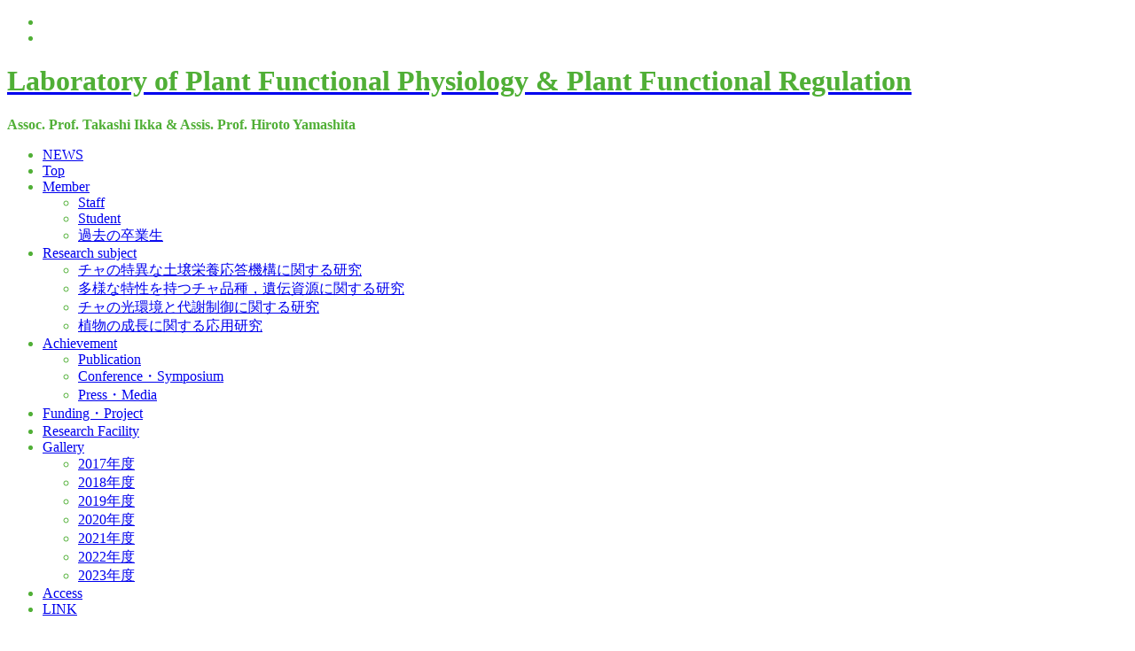

--- FILE ---
content_type: text/html; charset=UTF-8
request_url: https://wwp.shizuoka.ac.jp/plantfuncphys/2019/04/
body_size: 33714
content:
<!DOCTYPE html>
<html lang="ja">
	<head>
		<meta charset="UTF-8" />
		<link rel="pingback" href="https://wwp.shizuoka.ac.jp/plantfuncphys/xmlrpc.php" />
		<meta name="viewport" content="width=device-width" />
		<title>2019年4月 &#8211; Laboratory of Plant Functional Physiology &amp; Plant Functional Regulation</title>

<script>
MathJax = {tex: {inlineMath: [['$','$'],['\\(','\\)']], processEscapes: true}};

</script>
<link rel='dns-prefetch' href='//cdn.jsdelivr.net' />
<link rel='dns-prefetch' href='//fonts.googleapis.com' />
<link rel='dns-prefetch' href='//s.w.org' />
<link rel="alternate" type="application/rss+xml" title="Laboratory of Plant Functional Physiology &amp; Plant Functional Regulation &raquo; フィード" href="https://wwp.shizuoka.ac.jp/plantfuncphys/feed/" />
		<script type="text/javascript">
			window._wpemojiSettings = {"baseUrl":"https:\/\/s.w.org\/images\/core\/emoji\/12.0.0-1\/72x72\/","ext":".png","svgUrl":"https:\/\/s.w.org\/images\/core\/emoji\/12.0.0-1\/svg\/","svgExt":".svg","source":{"concatemoji":"https:\/\/wwp.shizuoka.ac.jp\/plantfuncphys\/wp-includes\/js\/wp-emoji-release.min.js?ver=5.2.21"}};
			!function(e,a,t){var n,r,o,i=a.createElement("canvas"),p=i.getContext&&i.getContext("2d");function s(e,t){var a=String.fromCharCode;p.clearRect(0,0,i.width,i.height),p.fillText(a.apply(this,e),0,0);e=i.toDataURL();return p.clearRect(0,0,i.width,i.height),p.fillText(a.apply(this,t),0,0),e===i.toDataURL()}function c(e){var t=a.createElement("script");t.src=e,t.defer=t.type="text/javascript",a.getElementsByTagName("head")[0].appendChild(t)}for(o=Array("flag","emoji"),t.supports={everything:!0,everythingExceptFlag:!0},r=0;r<o.length;r++)t.supports[o[r]]=function(e){if(!p||!p.fillText)return!1;switch(p.textBaseline="top",p.font="600 32px Arial",e){case"flag":return s([55356,56826,55356,56819],[55356,56826,8203,55356,56819])?!1:!s([55356,57332,56128,56423,56128,56418,56128,56421,56128,56430,56128,56423,56128,56447],[55356,57332,8203,56128,56423,8203,56128,56418,8203,56128,56421,8203,56128,56430,8203,56128,56423,8203,56128,56447]);case"emoji":return!s([55357,56424,55356,57342,8205,55358,56605,8205,55357,56424,55356,57340],[55357,56424,55356,57342,8203,55358,56605,8203,55357,56424,55356,57340])}return!1}(o[r]),t.supports.everything=t.supports.everything&&t.supports[o[r]],"flag"!==o[r]&&(t.supports.everythingExceptFlag=t.supports.everythingExceptFlag&&t.supports[o[r]]);t.supports.everythingExceptFlag=t.supports.everythingExceptFlag&&!t.supports.flag,t.DOMReady=!1,t.readyCallback=function(){t.DOMReady=!0},t.supports.everything||(n=function(){t.readyCallback()},a.addEventListener?(a.addEventListener("DOMContentLoaded",n,!1),e.addEventListener("load",n,!1)):(e.attachEvent("onload",n),a.attachEvent("onreadystatechange",function(){"complete"===a.readyState&&t.readyCallback()})),(n=t.source||{}).concatemoji?c(n.concatemoji):n.wpemoji&&n.twemoji&&(c(n.twemoji),c(n.wpemoji)))}(window,document,window._wpemojiSettings);
		</script>
		<style type="text/css">
img.wp-smiley,
img.emoji {
	display: inline !important;
	border: none !important;
	box-shadow: none !important;
	height: 1em !important;
	width: 1em !important;
	margin: 0 .07em !important;
	vertical-align: -0.1em !important;
	background: none !important;
	padding: 0 !important;
}
</style>
	<link rel='stylesheet' id='bootstrap_tab-css'  href='https://wwp.shizuoka.ac.jp/plantfuncphys/wp-content/plugins/easy-responsive-tabs/assets/css/bootstrap_tab.min.css?ver=5.2.21' type='text/css' media='all' />
<link rel='stylesheet' id='bootstrap_dropdown-css'  href='https://wwp.shizuoka.ac.jp/plantfuncphys/wp-content/plugins/easy-responsive-tabs/assets/css/bootstrap_dropdown.min.css?ver=5.2.21' type='text/css' media='all' />
<link rel='stylesheet' id='ert_tab_icon_css-css'  href='https://wwp.shizuoka.ac.jp/plantfuncphys/wp-content/plugins/easy-responsive-tabs/assets/css/res_tab_icon.css?ver=5.2.21' type='text/css' media='all' />
<link rel='stylesheet' id='whats-new-style-css'  href='https://wwp.shizuoka.ac.jp/plantfuncphys/wp-content/plugins/whats-new-genarator/whats-new.css?ver=1.11.2' type='text/css' media='all' />
<link rel='stylesheet' id='font-awesome-css'  href='https://wwp.shizuoka.ac.jp/plantfuncphys/wp-content/themes/fkidd/css/font-awesome.min.css?ver=5.2.21' type='text/css' media='all' />
<link rel='stylesheet' id='animate-css-css'  href='https://wwp.shizuoka.ac.jp/plantfuncphys/wp-content/themes/fkidd/css/animate.css?ver=5.2.21' type='text/css' media='all' />
<link rel='stylesheet' id='fkidd-style-css'  href='https://wwp.shizuoka.ac.jp/plantfuncphys/wp-content/themes/fkidd/style.css?ver=5.2.21' type='text/css' media='all' />
<link rel='stylesheet' id='fkidd-fonts-css'  href='//fonts.googleapis.com/css?family=Lato%3A400%2C700%2C300%7COpen+Sans%3A700italic%2C400%2C800%2C600&#038;subset=latin%2Clatin-ext' type='text/css' media='all' />
<script type='text/javascript' src='https://wwp.shizuoka.ac.jp/plantfuncphys/wp-includes/js/jquery/jquery.js?ver=1.12.4-wp'></script>
<script type='text/javascript' src='https://wwp.shizuoka.ac.jp/plantfuncphys/wp-includes/js/jquery/jquery-migrate.min.js?ver=1.4.1'></script>
<script type='text/javascript' src='https://wwp.shizuoka.ac.jp/plantfuncphys/wp-content/themes/fkidd/js/viewportchecker.js?ver=5.2.21'></script>
<script type='text/javascript'>
/* <![CDATA[ */
var fkidd_options = {"loading_effect":""};
/* ]]> */
</script>
<script type='text/javascript' src='https://wwp.shizuoka.ac.jp/plantfuncphys/wp-content/themes/fkidd/js/utilities.js?ver=5.2.21'></script>
<script type='text/javascript' src='https://wwp.shizuoka.ac.jp/plantfuncphys/wp-content/themes/fkidd/js/jquery.mobile.customized.min.js?ver=5.2.21'></script>
<script type='text/javascript' src='https://wwp.shizuoka.ac.jp/plantfuncphys/wp-content/themes/fkidd/js/jquery.easing.1.3.js?ver=5.2.21'></script>
<script type='text/javascript' src='https://wwp.shizuoka.ac.jp/plantfuncphys/wp-content/themes/fkidd/js/camera.min.js?ver=5.2.21'></script>
<link rel='https://api.w.org/' href='https://wwp.shizuoka.ac.jp/plantfuncphys/wp-json/' />
<link rel="EditURI" type="application/rsd+xml" title="RSD" href="https://wwp.shizuoka.ac.jp/plantfuncphys/xmlrpc.php?rsd" />
<link rel="wlwmanifest" type="application/wlwmanifest+xml" href="https://wwp.shizuoka.ac.jp/plantfuncphys/wp-includes/wlwmanifest.xml" /> 
<meta name="generator" content="WordPress 5.2.21" />
    <style type="text/css">
        
        
                #header-main, #header-main h1.entry-title {color: #50af36;}

            </style>
<style type="text/css" id="custom-background-css">
body.custom-background { background-color: #ffffff; }
</style>
	<link rel="icon" href="https://wwp.shizuoka.ac.jp/plantfuncphys/wp-content/uploads/sites/225/2018/04/cropped-cropped-c622f099d431723e712eae06ec3e64db-2-32x32.jpg" sizes="32x32" />
<link rel="icon" href="https://wwp.shizuoka.ac.jp/plantfuncphys/wp-content/uploads/sites/225/2018/04/cropped-cropped-c622f099d431723e712eae06ec3e64db-2-192x192.jpg" sizes="192x192" />
<link rel="apple-touch-icon-precomposed" href="https://wwp.shizuoka.ac.jp/plantfuncphys/wp-content/uploads/sites/225/2018/04/cropped-cropped-c622f099d431723e712eae06ec3e64db-2-180x180.jpg" />
<meta name="msapplication-TileImage" content="https://wwp.shizuoka.ac.jp/plantfuncphys/wp-content/uploads/sites/225/2018/04/cropped-cropped-c622f099d431723e712eae06ec3e64db-2-270x270.jpg" />
	</head>
	<body class="archive date custom-background">
		<div id="body-content-wrapper">
			<header id="header-main">
				<div id="header-content-wrapper">
					<div id="header-top">
						
						
						<ul class="header-social-widget">
							<li><a href="https://www.instagram.com/plant.func.physiol/?hl=ja" title="http://Follow%20us%20on%20Instagram" class="instagram16"></a></li><li><a href="https://wwp.shizuoka.ac.jp/plantfuncphys/feed/" title="http://Follow%20our%20RSS%20Feeds" class="rss16"></a></li>						</ul>
					</div>
					<div id="header-logo">
						<div id="site-identity"><a href="https://wwp.shizuoka.ac.jp/plantfuncphys/" title="Laboratory of Plant Functional Physiology &amp; Plant Functional Regulation"><h1 class="entry-title">Laboratory of Plant Functional Physiology &amp; Plant Functional Regulation</h1></a><strong>Assoc. Prof. Takashi Ikka   &amp;   Assis. Prof. Hiroto Yamashita</strong></div>					</div>
					<nav id="navmain">
						<div class="menu"><ul>
<li class="page_item page-item-64 current_page_parent"><a href="https://wwp.shizuoka.ac.jp/plantfuncphys/news/">NEWS</a></li>
<li class="page_item page-item-17"><a href="https://wwp.shizuoka.ac.jp/plantfuncphys/17-2/">Top</a></li>
<li class="page_item page-item-46 page_item_has_children"><a href="https://wwp.shizuoka.ac.jp/plantfuncphys/member/">Member</a>
<ul class='children'>
	<li class="page_item page-item-48"><a href="https://wwp.shizuoka.ac.jp/plantfuncphys/member/staff/">Staff</a></li>
	<li class="page_item page-item-50"><a href="https://wwp.shizuoka.ac.jp/plantfuncphys/member/student/">Student</a></li>
	<li class="page_item page-item-1071"><a href="https://wwp.shizuoka.ac.jp/plantfuncphys/member/%e9%81%8e%e5%8e%bb%e3%81%ae%e5%8d%92%e6%a5%ad%e7%94%9f/">過去の卒業生</a></li>
</ul>
</li>
<li class="page_item page-item-71 page_item_has_children"><a href="https://wwp.shizuoka.ac.jp/plantfuncphys/research-subject/">Research subject</a>
<ul class='children'>
	<li class="page_item page-item-76"><a href="https://wwp.shizuoka.ac.jp/plantfuncphys/research-subject/%e3%83%81%e3%83%a3%e3%81%ae%e5%9c%9f%e5%a3%8c%e6%a0%84%e9%a4%8a%e5%bf%9c%e7%ad%94%e6%88%a6%e7%95%a5%e3%81%ab%e9%96%a2%e3%81%99%e3%82%8b%e7%a0%94%e7%a9%b6/">チャの特異な土壌栄養応答機構に関する研究</a></li>
	<li class="page_item page-item-90"><a href="https://wwp.shizuoka.ac.jp/plantfuncphys/research-subject/%e3%83%81%e3%83%a3%e9%81%ba%e4%bc%9d%e8%b3%87%e6%ba%90%e3%81%ae%e5%a4%9a%e6%a7%98%e6%80%a7%e7%a0%94%e7%a9%b6/">多様な特性を持つチャ品種，遺伝資源に関する研究</a></li>
	<li class="page_item page-item-159"><a href="https://wwp.shizuoka.ac.jp/plantfuncphys/research-subject/%e3%83%81%e3%83%a3%e3%81%ae%e5%85%89%e7%92%b0%e5%a2%83%e3%81%a8%e4%bb%a3%e8%ac%9d%e5%88%b6%e5%be%a1%e3%81%ab%e9%96%a2%e3%81%99%e3%82%8b%e7%a0%94%e7%a9%b6/">チャの光環境と代謝制御に関する研究</a></li>
	<li class="page_item page-item-120"><a href="https://wwp.shizuoka.ac.jp/plantfuncphys/research-subject/%e6%a4%8d%e7%89%a9%e6%88%90%e9%95%b7%e7%89%a9%e8%b3%aa%e3%81%ae%e5%8a%b9%e6%9e%9c%e3%81%ab%e9%96%a2%e3%81%99%e3%82%8b%e7%a0%94%e7%a9%b6/">植物の成長に関する応用研究</a></li>
</ul>
</li>
<li class="page_item page-item-52 page_item_has_children"><a href="https://wwp.shizuoka.ac.jp/plantfuncphys/achievement/">Achievement</a>
<ul class='children'>
	<li class="page_item page-item-22"><a href="https://wwp.shizuoka.ac.jp/plantfuncphys/achievement/22-2/">Publication</a></li>
	<li class="page_item page-item-129"><a href="https://wwp.shizuoka.ac.jp/plantfuncphys/achievement/conference%e3%83%bbsymposium/">Conference・Symposium</a></li>
	<li class="page_item page-item-131"><a href="https://wwp.shizuoka.ac.jp/plantfuncphys/achievement/press/">Press・Media</a></li>
</ul>
</li>
<li class="page_item page-item-103"><a href="https://wwp.shizuoka.ac.jp/plantfuncphys/funding%e3%83%bbproject/">Funding・Project</a></li>
<li class="page_item page-item-100"><a href="https://wwp.shizuoka.ac.jp/plantfuncphys/research-facility/">Research Facility</a></li>
<li class="page_item page-item-61 page_item_has_children"><a href="https://wwp.shizuoka.ac.jp/plantfuncphys/gallery/">Gallery</a>
<ul class='children'>
	<li class="page_item page-item-122"><a href="https://wwp.shizuoka.ac.jp/plantfuncphys/gallery/2017%e5%b9%b4%e5%ba%a6/">2017年度</a></li>
	<li class="page_item page-item-124"><a href="https://wwp.shizuoka.ac.jp/plantfuncphys/gallery/2018%e5%b9%b4%e5%ba%a6/">2018年度</a></li>
	<li class="page_item page-item-525"><a href="https://wwp.shizuoka.ac.jp/plantfuncphys/gallery/2019%e5%b9%b4%e5%ba%a6/">2019年度</a></li>
	<li class="page_item page-item-756"><a href="https://wwp.shizuoka.ac.jp/plantfuncphys/gallery/2020%e5%b9%b4%e5%ba%a6/">2020年度</a></li>
	<li class="page_item page-item-1211"><a href="https://wwp.shizuoka.ac.jp/plantfuncphys/gallery/2021%e5%b9%b4%e5%ba%a6/">2021年度</a></li>
	<li class="page_item page-item-1223"><a href="https://wwp.shizuoka.ac.jp/plantfuncphys/gallery/2022%e5%b9%b4%e5%ba%a6/">2022年度</a></li>
	<li class="page_item page-item-1402"><a href="https://wwp.shizuoka.ac.jp/plantfuncphys/gallery/2023%e5%b9%b4%e5%ba%a6/">2023年度</a></li>
</ul>
</li>
<li class="page_item page-item-15"><a href="https://wwp.shizuoka.ac.jp/plantfuncphys/%e3%82%a2%e3%82%af%e3%82%bb%e3%82%b9/">Access</a></li>
<li class="page_item page-item-147"><a href="https://wwp.shizuoka.ac.jp/plantfuncphys/link/">LINK</a></li>
</ul></div>
					</nav>
					
					<div class="clear">
					</div>
				</div>
			</header>
			<div id="header-spacer">
				&nbsp;
			</div>

<div id="main-content-wrapper">
	<div id="main-content">
			
		<div id="info-title">
			月別: 2019年4月		</div><!-- #info-title -->
		
				
<article id="post-485" class="post-485 post type-post status-publish format-standard hentry category-1">

		
			<h1 class="entry-title">
				<a href="https://wwp.shizuoka.ac.jp/plantfuncphys/2019/04/10/%e6%96%b0%e3%81%97%e3%81%84cn%e5%88%86%e6%9e%90%e6%a9%9f%e5%99%a8%e3%82%92%e5%b0%8e%e5%85%a5%e3%81%97%e3%81%be%e3%81%97%e3%81%9f/" rel="bookmark" title="新しいCN分析機器を導入しました">新しいCN分析機器を導入しました</a>
			</h1>
	
	
	<div class="before-content">
		<span class="author-icon">
			<a href="https://wwp.shizuoka.ac.jp/plantfuncphys/author/438/" title="HY の投稿" rel="author">HY</a>		</span>
		
			<span class="clock-icon">
				<time datetime="2019-04-10">2019年4月10日</time>
			</span>
			
				
				
				
	</div>

	
				<div class="content">

					<p>新しいCN分析機器として，<a href="https://wwp.shizuoka.ac.jp/plantfuncphys/research-facility/">elementar社のvario MAX cube</a> (下写真) を導入しました．</p>
<p>オートサンプラーを搭載しており，ハイスループットなCN分析が可能になります．<br />
また，自動分析終了機能も搭載しており，over night分析も可能で，一日フル稼働させれば，300程度のサンプル処理能力を持ちます．</p>
<p>ICP分析では，CNは測定できないため，当機器と組み合わせることで，ほとんど全ての重要元素の網羅的分析が可能になります．</p>
<p>当機器を用いた分析に興味ある方は御連絡頂ければ，出来る限り協力いたします．<br />
よろしくお願いします．</p>
<p>文責：D2 やました</p>
<p><a href="https://wwp.shizuoka.ac.jp/plantfuncphys/wp-content/uploads/sites/225/2019/04/0cd864550951e7111ba9ae1c4ab7c82a.jpg"><img class="alignleft size-full wp-image-481" src="https://wwp.shizuoka.ac.jp/plantfuncphys/wp-content/uploads/sites/225/2019/04/0cd864550951e7111ba9ae1c4ab7c82a.jpg" alt="" width="484" height="646" srcset="https://wwp.shizuoka.ac.jp/plantfuncphys/wp-content/uploads/sites/225/2019/04/0cd864550951e7111ba9ae1c4ab7c82a.jpg 484w, https://wwp.shizuoka.ac.jp/plantfuncphys/wp-content/uploads/sites/225/2019/04/0cd864550951e7111ba9ae1c4ab7c82a-225x300.jpg 225w" sizes="(max-width: 484px) 100vw, 484px" /></a></p>
<p>&nbsp;</p>
<p>&nbsp;</p>
<p>&nbsp;</p>
<p>&nbsp;</p>
<p>&nbsp;</p>
<p>&nbsp;</p>
<p>&nbsp;</p>
<p>&nbsp;</p>
<p>&nbsp;</p>
<p>&nbsp;</p>
<p>&nbsp;</p>
<p>&nbsp;</p>
<p>&nbsp;</p>
<p>&nbsp;</p>
<p>&nbsp;</p>
<p>&nbsp;</p>
<p>&nbsp;</p>

				</div>

	

	<div class="after-content">
		
		
											<span class="category-icon">
								<a href="https://wwp.shizuoka.ac.jp/plantfuncphys/category/%e6%9c%aa%e5%88%86%e9%a1%9e/" rel="category tag">未分類</a>							</span>
								
				
					</div>
	
					<div class="separator">
				</div>
	</article>
	</div>

	<aside id="sidebar">

		<div class="search-wrapper">
	<form method="get" action="https://wwp.shizuoka.ac.jp/plantfuncphys/">
		<input type="text" name="s" size="20" class="search-textbox" placeholder="Search..." tabindex="1" required />
		<button type="submit" class="search-button"></button>
	</form>
</div>				<div class="sidebar-before-title"></div><h3 class="sidebar-title">最近の投稿</h3><div class="sidebar-after-title"></div>		<ul>
											<li>
					<a href="https://wwp.shizuoka.ac.jp/plantfuncphys/2025/06/11/sspn%e8%aa%8c%e3%81%ab%e8%ab%96%e6%96%87%e3%81%8c%e6%8e%b2%e8%bc%89%e3%81%95%e3%82%8c%e3%81%be%e3%81%97%e3%81%9f-2/">SSPN誌に論文が掲載されました</a>
											<span class="post-date">2025年6月11日</span>
									</li>
											<li>
					<a href="https://wwp.shizuoka.ac.jp/plantfuncphys/2025/02/01/front-plant-sci-%e8%aa%8c%e3%81%ab%e8%ab%96%e6%96%87%e3%81%8c%e6%8e%b2%e8%bc%89%e3%81%95%e3%82%8c%e3%81%be%e3%81%97%e3%81%9f-3/">Front. Plant Sci.誌に論文が掲載されました</a>
											<span class="post-date">2025年2月1日</span>
									</li>
											<li>
					<a href="https://wwp.shizuoka.ac.jp/plantfuncphys/2024/07/03/pnas%e8%aa%8c%e3%81%ab%e8%ab%96%e6%96%87%e3%81%8c%e6%8e%b2%e8%bc%89%e3%81%95%e3%82%8c%e3%81%be%e3%81%97%e3%81%9f/">PNAS誌に論文が掲載されました</a>
											<span class="post-date">2024年7月3日</span>
									</li>
											<li>
					<a href="https://wwp.shizuoka.ac.jp/plantfuncphys/2024/06/02/%e3%83%9e%e3%82%b3%e3%83%a2%e3%82%bf%e3%82%b1%e3%81%ae%e7%94%b0%e6%a4%8d%e3%81%88%e3%82%92%e8%a1%8c%e3%81%84%e3%81%be%e3%81%97%e3%81%9f%ef%bc%8e/">マコモタケの田植えを行いました．</a>
											<span class="post-date">2024年6月2日</span>
									</li>
											<li>
					<a href="https://wwp.shizuoka.ac.jp/plantfuncphys/2024/04/08/%e6%96%b0%e5%b9%b4%e5%ba%a6%e3%81%ae%e3%81%94%e6%8c%a8%e6%8b%b6/">新年度のご挨拶</a>
											<span class="post-date">2024年4月8日</span>
									</li>
					</ul>
		<div class="sidebar-before-title"></div><h3 class="sidebar-title">アーカイブ</h3><div class="sidebar-after-title"></div>		<label class="screen-reader-text" for="archives-dropdown-4">アーカイブ</label>
		<select id="archives-dropdown-4" name="archive-dropdown">
			
			<option value="">月を選択</option>
				<option value='https://wwp.shizuoka.ac.jp/plantfuncphys/2025/06/'> 2025年6月 </option>
	<option value='https://wwp.shizuoka.ac.jp/plantfuncphys/2025/02/'> 2025年2月 </option>
	<option value='https://wwp.shizuoka.ac.jp/plantfuncphys/2024/07/'> 2024年7月 </option>
	<option value='https://wwp.shizuoka.ac.jp/plantfuncphys/2024/06/'> 2024年6月 </option>
	<option value='https://wwp.shizuoka.ac.jp/plantfuncphys/2024/04/'> 2024年4月 </option>
	<option value='https://wwp.shizuoka.ac.jp/plantfuncphys/2023/12/'> 2023年12月 </option>
	<option value='https://wwp.shizuoka.ac.jp/plantfuncphys/2023/11/'> 2023年11月 </option>
	<option value='https://wwp.shizuoka.ac.jp/plantfuncphys/2023/10/'> 2023年10月 </option>
	<option value='https://wwp.shizuoka.ac.jp/plantfuncphys/2023/09/'> 2023年9月 </option>
	<option value='https://wwp.shizuoka.ac.jp/plantfuncphys/2023/08/'> 2023年8月 </option>
	<option value='https://wwp.shizuoka.ac.jp/plantfuncphys/2023/07/'> 2023年7月 </option>
	<option value='https://wwp.shizuoka.ac.jp/plantfuncphys/2023/06/'> 2023年6月 </option>
	<option value='https://wwp.shizuoka.ac.jp/plantfuncphys/2023/05/'> 2023年5月 </option>
	<option value='https://wwp.shizuoka.ac.jp/plantfuncphys/2023/04/'> 2023年4月 </option>
	<option value='https://wwp.shizuoka.ac.jp/plantfuncphys/2023/03/'> 2023年3月 </option>
	<option value='https://wwp.shizuoka.ac.jp/plantfuncphys/2023/02/'> 2023年2月 </option>
	<option value='https://wwp.shizuoka.ac.jp/plantfuncphys/2022/12/'> 2022年12月 </option>
	<option value='https://wwp.shizuoka.ac.jp/plantfuncphys/2022/11/'> 2022年11月 </option>
	<option value='https://wwp.shizuoka.ac.jp/plantfuncphys/2022/09/'> 2022年9月 </option>
	<option value='https://wwp.shizuoka.ac.jp/plantfuncphys/2022/08/'> 2022年8月 </option>
	<option value='https://wwp.shizuoka.ac.jp/plantfuncphys/2022/07/'> 2022年7月 </option>
	<option value='https://wwp.shizuoka.ac.jp/plantfuncphys/2022/04/'> 2022年4月 </option>
	<option value='https://wwp.shizuoka.ac.jp/plantfuncphys/2022/03/'> 2022年3月 </option>
	<option value='https://wwp.shizuoka.ac.jp/plantfuncphys/2021/12/'> 2021年12月 </option>
	<option value='https://wwp.shizuoka.ac.jp/plantfuncphys/2021/08/'> 2021年8月 </option>
	<option value='https://wwp.shizuoka.ac.jp/plantfuncphys/2021/07/'> 2021年7月 </option>
	<option value='https://wwp.shizuoka.ac.jp/plantfuncphys/2021/05/'> 2021年5月 </option>
	<option value='https://wwp.shizuoka.ac.jp/plantfuncphys/2021/04/'> 2021年4月 </option>
	<option value='https://wwp.shizuoka.ac.jp/plantfuncphys/2021/03/'> 2021年3月 </option>
	<option value='https://wwp.shizuoka.ac.jp/plantfuncphys/2021/02/'> 2021年2月 </option>
	<option value='https://wwp.shizuoka.ac.jp/plantfuncphys/2021/01/'> 2021年1月 </option>
	<option value='https://wwp.shizuoka.ac.jp/plantfuncphys/2020/12/'> 2020年12月 </option>
	<option value='https://wwp.shizuoka.ac.jp/plantfuncphys/2020/11/'> 2020年11月 </option>
	<option value='https://wwp.shizuoka.ac.jp/plantfuncphys/2020/10/'> 2020年10月 </option>
	<option value='https://wwp.shizuoka.ac.jp/plantfuncphys/2020/09/'> 2020年9月 </option>
	<option value='https://wwp.shizuoka.ac.jp/plantfuncphys/2020/08/'> 2020年8月 </option>
	<option value='https://wwp.shizuoka.ac.jp/plantfuncphys/2020/07/'> 2020年7月 </option>
	<option value='https://wwp.shizuoka.ac.jp/plantfuncphys/2020/04/'> 2020年4月 </option>
	<option value='https://wwp.shizuoka.ac.jp/plantfuncphys/2020/03/'> 2020年3月 </option>
	<option value='https://wwp.shizuoka.ac.jp/plantfuncphys/2020/01/'> 2020年1月 </option>
	<option value='https://wwp.shizuoka.ac.jp/plantfuncphys/2019/11/'> 2019年11月 </option>
	<option value='https://wwp.shizuoka.ac.jp/plantfuncphys/2019/10/'> 2019年10月 </option>
	<option value='https://wwp.shizuoka.ac.jp/plantfuncphys/2019/09/'> 2019年9月 </option>
	<option value='https://wwp.shizuoka.ac.jp/plantfuncphys/2019/08/'> 2019年8月 </option>
	<option value='https://wwp.shizuoka.ac.jp/plantfuncphys/2019/07/'> 2019年7月 </option>
	<option value='https://wwp.shizuoka.ac.jp/plantfuncphys/2019/06/'> 2019年6月 </option>
	<option value='https://wwp.shizuoka.ac.jp/plantfuncphys/2019/05/'> 2019年5月 </option>
	<option value='https://wwp.shizuoka.ac.jp/plantfuncphys/2019/04/' selected='selected'> 2019年4月 </option>
	<option value='https://wwp.shizuoka.ac.jp/plantfuncphys/2019/03/'> 2019年3月 </option>
	<option value='https://wwp.shizuoka.ac.jp/plantfuncphys/2019/01/'> 2019年1月 </option>
	<option value='https://wwp.shizuoka.ac.jp/plantfuncphys/2018/11/'> 2018年11月 </option>
	<option value='https://wwp.shizuoka.ac.jp/plantfuncphys/2018/10/'> 2018年10月 </option>
	<option value='https://wwp.shizuoka.ac.jp/plantfuncphys/2018/09/'> 2018年9月 </option>
	<option value='https://wwp.shizuoka.ac.jp/plantfuncphys/2018/07/'> 2018年7月 </option>
	<option value='https://wwp.shizuoka.ac.jp/plantfuncphys/2018/06/'> 2018年6月 </option>
	<option value='https://wwp.shizuoka.ac.jp/plantfuncphys/2018/05/'> 2018年5月 </option>
	<option value='https://wwp.shizuoka.ac.jp/plantfuncphys/2018/04/'> 2018年4月 </option>

		</select>

<script type='text/javascript'>
/* <![CDATA[ */
(function() {
	var dropdown = document.getElementById( "archives-dropdown-4" );
	function onSelectChange() {
		if ( dropdown.options[ dropdown.selectedIndex ].value !== '' ) {
			document.location.href = this.options[ this.selectedIndex ].value;
		}
	}
	dropdown.onchange = onSelectChange;
})();
/* ]]> */
</script>

		<div id="calendar_wrap" class="calendar_wrap"><table id="wp-calendar">
	<caption>2019年4月</caption>
	<thead>
	<tr>
		<th scope="col" title="月曜日">月</th>
		<th scope="col" title="火曜日">火</th>
		<th scope="col" title="水曜日">水</th>
		<th scope="col" title="木曜日">木</th>
		<th scope="col" title="金曜日">金</th>
		<th scope="col" title="土曜日">土</th>
		<th scope="col" title="日曜日">日</th>
	</tr>
	</thead>

	<tfoot>
	<tr>
		<td colspan="3" id="prev"><a href="https://wwp.shizuoka.ac.jp/plantfuncphys/2019/03/">&laquo; 3月</a></td>
		<td class="pad">&nbsp;</td>
		<td colspan="3" id="next"><a href="https://wwp.shizuoka.ac.jp/plantfuncphys/2019/05/">5月 &raquo;</a></td>
	</tr>
	</tfoot>

	<tbody>
	<tr><td>1</td><td>2</td><td>3</td><td>4</td><td>5</td><td>6</td><td>7</td>
	</tr>
	<tr>
		<td>8</td><td>9</td><td><a href="https://wwp.shizuoka.ac.jp/plantfuncphys/2019/04/10/" aria-label="2019年4月10日 に投稿を公開">10</a></td><td>11</td><td>12</td><td>13</td><td>14</td>
	</tr>
	<tr>
		<td>15</td><td>16</td><td>17</td><td>18</td><td>19</td><td>20</td><td>21</td>
	</tr>
	<tr>
		<td>22</td><td>23</td><td>24</td><td>25</td><td>26</td><td>27</td><td>28</td>
	</tr>
	<tr>
		<td>29</td><td>30</td>
		<td class="pad" colspan="5">&nbsp;</td>
	</tr>
	</tbody>
	</table></div></aside></div>
			<a href="#" class="scrollup"></a>
			<footer id="footer-main">
				<div id="footer-content-wrapper">

					
<div id="footer-cols">

	<div id="footer-cols-inner">

				<div class="col3a">

			
		</div><!-- .col3a -->
		
				<div class="col3b">
			<div class="calendar_wrap"><table id="wp-calendar">
	<caption>2019年4月</caption>
	<thead>
	<tr>
		<th scope="col" title="月曜日">月</th>
		<th scope="col" title="火曜日">火</th>
		<th scope="col" title="水曜日">水</th>
		<th scope="col" title="木曜日">木</th>
		<th scope="col" title="金曜日">金</th>
		<th scope="col" title="土曜日">土</th>
		<th scope="col" title="日曜日">日</th>
	</tr>
	</thead>

	<tfoot>
	<tr>
		<td colspan="3" id="prev"><a href="https://wwp.shizuoka.ac.jp/plantfuncphys/2019/03/">&laquo; 3月</a></td>
		<td class="pad">&nbsp;</td>
		<td colspan="3" id="next"><a href="https://wwp.shizuoka.ac.jp/plantfuncphys/2019/05/">5月 &raquo;</a></td>
	</tr>
	</tfoot>

	<tbody>
	<tr><td>1</td><td>2</td><td>3</td><td>4</td><td>5</td><td>6</td><td>7</td>
	</tr>
	<tr>
		<td>8</td><td>9</td><td><a href="https://wwp.shizuoka.ac.jp/plantfuncphys/2019/04/10/" aria-label="2019年4月10日 に投稿を公開">10</a></td><td>11</td><td>12</td><td>13</td><td>14</td>
	</tr>
	<tr>
		<td>15</td><td>16</td><td>17</td><td>18</td><td>19</td><td>20</td><td>21</td>
	</tr>
	<tr>
		<td>22</td><td>23</td><td>24</td><td>25</td><td>26</td><td>27</td><td>28</td>
	</tr>
	<tr>
		<td>29</td><td>30</td>
		<td class="pad" colspan="5">&nbsp;</td>
	</tr>
	</tbody>
	</table></div>			
		</div><!-- .col3b -->
		
				<div class="col3c">
			<div class="search-wrapper">
	<form method="get" action="https://wwp.shizuoka.ac.jp/plantfuncphys/">
		<input type="text" name="s" size="20" class="search-textbox" placeholder="Search..." tabindex="1" required />
		<button type="submit" class="search-button"></button>
	</form>
</div>			
		</div><!-- .col3c -->
		
		<div class="clear">
		</div><!-- .clear -->

	</div><!-- #footer-cols-inner -->

</div><!-- #footer-cols -->
					<div class="clear">
						<div id="fsocial">
							<ul class="footer-social-widget">
								<li><a href="https://www.instagram.com/plant.func.physiol/?hl=ja" title="http://Follow%20us%20on%20Instagram" class="instagram16"></a></li><li><a href="https://wwp.shizuoka.ac.jp/plantfuncphys/feed/" title="http://Follow%20our%20RSS%20Feeds" class="rss16"></a></li>							</ul>
						</div>

					</div>

					<div class="clear">
					</div>

					<nav id="footer-menu">
						<div class="menu"><ul>
<li class="page_item page-item-64 current_page_parent"><a href="https://wwp.shizuoka.ac.jp/plantfuncphys/news/">NEWS</a></li>
<li class="page_item page-item-17"><a href="https://wwp.shizuoka.ac.jp/plantfuncphys/17-2/">Top</a></li>
<li class="page_item page-item-46 page_item_has_children"><a href="https://wwp.shizuoka.ac.jp/plantfuncphys/member/">Member</a>
<ul class='children'>
	<li class="page_item page-item-48"><a href="https://wwp.shizuoka.ac.jp/plantfuncphys/member/staff/">Staff</a></li>
	<li class="page_item page-item-50"><a href="https://wwp.shizuoka.ac.jp/plantfuncphys/member/student/">Student</a></li>
	<li class="page_item page-item-1071"><a href="https://wwp.shizuoka.ac.jp/plantfuncphys/member/%e9%81%8e%e5%8e%bb%e3%81%ae%e5%8d%92%e6%a5%ad%e7%94%9f/">過去の卒業生</a></li>
</ul>
</li>
<li class="page_item page-item-71 page_item_has_children"><a href="https://wwp.shizuoka.ac.jp/plantfuncphys/research-subject/">Research subject</a>
<ul class='children'>
	<li class="page_item page-item-76"><a href="https://wwp.shizuoka.ac.jp/plantfuncphys/research-subject/%e3%83%81%e3%83%a3%e3%81%ae%e5%9c%9f%e5%a3%8c%e6%a0%84%e9%a4%8a%e5%bf%9c%e7%ad%94%e6%88%a6%e7%95%a5%e3%81%ab%e9%96%a2%e3%81%99%e3%82%8b%e7%a0%94%e7%a9%b6/">チャの特異な土壌栄養応答機構に関する研究</a></li>
	<li class="page_item page-item-90"><a href="https://wwp.shizuoka.ac.jp/plantfuncphys/research-subject/%e3%83%81%e3%83%a3%e9%81%ba%e4%bc%9d%e8%b3%87%e6%ba%90%e3%81%ae%e5%a4%9a%e6%a7%98%e6%80%a7%e7%a0%94%e7%a9%b6/">多様な特性を持つチャ品種，遺伝資源に関する研究</a></li>
	<li class="page_item page-item-159"><a href="https://wwp.shizuoka.ac.jp/plantfuncphys/research-subject/%e3%83%81%e3%83%a3%e3%81%ae%e5%85%89%e7%92%b0%e5%a2%83%e3%81%a8%e4%bb%a3%e8%ac%9d%e5%88%b6%e5%be%a1%e3%81%ab%e9%96%a2%e3%81%99%e3%82%8b%e7%a0%94%e7%a9%b6/">チャの光環境と代謝制御に関する研究</a></li>
	<li class="page_item page-item-120"><a href="https://wwp.shizuoka.ac.jp/plantfuncphys/research-subject/%e6%a4%8d%e7%89%a9%e6%88%90%e9%95%b7%e7%89%a9%e8%b3%aa%e3%81%ae%e5%8a%b9%e6%9e%9c%e3%81%ab%e9%96%a2%e3%81%99%e3%82%8b%e7%a0%94%e7%a9%b6/">植物の成長に関する応用研究</a></li>
</ul>
</li>
<li class="page_item page-item-52 page_item_has_children"><a href="https://wwp.shizuoka.ac.jp/plantfuncphys/achievement/">Achievement</a>
<ul class='children'>
	<li class="page_item page-item-22"><a href="https://wwp.shizuoka.ac.jp/plantfuncphys/achievement/22-2/">Publication</a></li>
	<li class="page_item page-item-129"><a href="https://wwp.shizuoka.ac.jp/plantfuncphys/achievement/conference%e3%83%bbsymposium/">Conference・Symposium</a></li>
	<li class="page_item page-item-131"><a href="https://wwp.shizuoka.ac.jp/plantfuncphys/achievement/press/">Press・Media</a></li>
</ul>
</li>
<li class="page_item page-item-103"><a href="https://wwp.shizuoka.ac.jp/plantfuncphys/funding%e3%83%bbproject/">Funding・Project</a></li>
<li class="page_item page-item-100"><a href="https://wwp.shizuoka.ac.jp/plantfuncphys/research-facility/">Research Facility</a></li>
<li class="page_item page-item-61 page_item_has_children"><a href="https://wwp.shizuoka.ac.jp/plantfuncphys/gallery/">Gallery</a>
<ul class='children'>
	<li class="page_item page-item-122"><a href="https://wwp.shizuoka.ac.jp/plantfuncphys/gallery/2017%e5%b9%b4%e5%ba%a6/">2017年度</a></li>
	<li class="page_item page-item-124"><a href="https://wwp.shizuoka.ac.jp/plantfuncphys/gallery/2018%e5%b9%b4%e5%ba%a6/">2018年度</a></li>
	<li class="page_item page-item-525"><a href="https://wwp.shizuoka.ac.jp/plantfuncphys/gallery/2019%e5%b9%b4%e5%ba%a6/">2019年度</a></li>
	<li class="page_item page-item-756"><a href="https://wwp.shizuoka.ac.jp/plantfuncphys/gallery/2020%e5%b9%b4%e5%ba%a6/">2020年度</a></li>
	<li class="page_item page-item-1211"><a href="https://wwp.shizuoka.ac.jp/plantfuncphys/gallery/2021%e5%b9%b4%e5%ba%a6/">2021年度</a></li>
	<li class="page_item page-item-1223"><a href="https://wwp.shizuoka.ac.jp/plantfuncphys/gallery/2022%e5%b9%b4%e5%ba%a6/">2022年度</a></li>
	<li class="page_item page-item-1402"><a href="https://wwp.shizuoka.ac.jp/plantfuncphys/gallery/2023%e5%b9%b4%e5%ba%a6/">2023年度</a></li>
</ul>
</li>
<li class="page_item page-item-15"><a href="https://wwp.shizuoka.ac.jp/plantfuncphys/%e3%82%a2%e3%82%af%e3%82%bb%e3%82%b9/">Access</a></li>
<li class="page_item page-item-147"><a href="https://wwp.shizuoka.ac.jp/plantfuncphys/link/">LINK</a></li>
</ul></div>
					</nav>

					<div class="clear">
					</div>

					<div id="copyright">
						<p>
						  <a href="https://tishonator.com/product/fkidd" title="fkidd Theme">
							fKidd Theme</a> powered by <a href="http://wordpress.org/" title="WordPress">
							WordPress</a>
						</p>
					</div>
				</div>
			</footer>
		</div>
		<script type='text/javascript' src='//cdn.jsdelivr.net/npm/mathjax@3/es5/tex-chtml.js?ver=5.2.21'></script>
<script type='text/javascript' src='https://wwp.shizuoka.ac.jp/plantfuncphys/wp-content/plugins/easy-responsive-tabs/assets/js/bootstrap-dropdown.js?ver=3.1'></script>
<script type='text/javascript' src='https://wwp.shizuoka.ac.jp/plantfuncphys/wp-content/plugins/easy-responsive-tabs/assets/js/bootstrap-tab.js?ver=3.1'></script>
<script type='text/javascript' src='https://wwp.shizuoka.ac.jp/plantfuncphys/wp-content/plugins/easy-responsive-tabs/assets/js/bootstrap-tabdrop.js?ver=3.1'></script>
<script type='text/javascript' src='https://wwp.shizuoka.ac.jp/plantfuncphys/wp-content/plugins/easy-responsive-tabs/assets/js/ert_js.php?ver=3.1'></script>
<script type='text/javascript' src='https://wwp.shizuoka.ac.jp/plantfuncphys/wp-includes/js/wp-embed.min.js?ver=5.2.21'></script>
	</body>
</html>